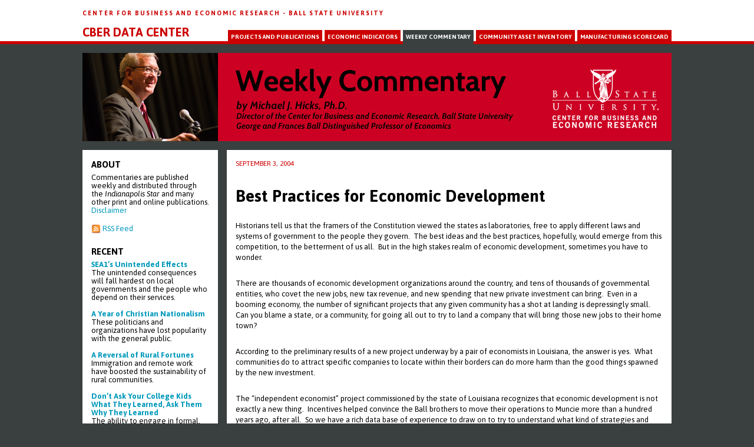

--- FILE ---
content_type: text/html; charset=UTF-8
request_url: https://commentaries.cberdata.org/304/best-practices-for-economic-development
body_size: 6075
content:
<!DOCTYPE html>
<!-- paulirish.com/2008/conditional-stylesheets-vs-css-hacks-answer-neither/ -->
<!--[if lt IE 7]> <html class="no-js lt-ie9 lt-ie8 lt-ie7" lang="en"> <![endif]-->
<!--[if IE 7]>    <html class="no-js lt-ie9 lt-ie8" lang="en"> <![endif]-->
<!--[if IE 8]>    <html class="no-js lt-ie9" lang="en"> <![endif]-->
<!-- Consider adding a manifest.appcache: h5bp.com/d/Offline -->
<!--[if gt IE 8]><!--> <html class="no-js" lang="en"> <!--<![endif]-->
	<head>
		<meta http-equiv="Content-Type" content="text/html; charset=utf-8" />		<link rel="dns-prefetch" href="https://ajax.googleapis.com" />
		<title>
			Commentaries - Weekly Commentary with Michael Hicks		</title>
		<meta name="title" content="Commentaries - Weekly Commentary with Michael Hicks" />
		<meta name="description" content="" />
		<meta name="author" content="Center for Business and Economic Research, Ball State University" />
		<meta name="language" content="en" />
		<meta name="viewport" content="width=device-width" />
		<meta http-equiv="imagetoolbar" content="false" />
						<link rel="shortcut icon" href="/data_center/img/favicon.ico" />
		<link href='https://fonts.googleapis.com/css?family=Asap:400,400italic,700' rel='stylesheet' type='text/css'>
					<link rel="stylesheet" type="text/css" href="/data_center/css/datacenter.css"/><link rel="stylesheet" type="text/css" href="/css/style.css"/>		
		
		<!--[if lt IE 9]>
			<script src="/data_center/js/html5shiv-printshiv.js"></script>
		<![endif]-->
	</head>
	<body>
				<!--[if lt IE 7]><p class=chromeframe>Your browser is <em>ancient!</em> <a href="https://browsehappy.com/">Upgrade to a different browser</a> or <a href="http://www.google.com/chromeframe/?redirect=true">install Google Chrome Frame</a> to experience this site.</p><![endif]-->

		<div id="above_footer">
			<header id="header_top">
				<div class="max_width">
					<h1>
						<a href="https://bsu.edu/cber">
							Center for Business and Economic Research
						</a>
						-
						<a href="https://bsu.edu">
							Ball State University
						</a>
					</h1>
										<br class="clear" />
					<a href="https://cberdata.org/" id="data_center_nameplate">
						CBER Data Center
					</a>

					<nav>
						<a href="https://projects.cberdata.org">Projects and Publications</a><a href="https://indicators.cberdata.org">Economic Indicators</a><a href="https://commentaries.cberdata.org" class="selected">Weekly Commentary</a><a href="https://cair.cberdata.org">Community Asset Inventory</a><a href="https://mfgscorecard.cberdata.org">Manufacturing Scorecard</a>
					</nav>
					<br class="clear" />
				</div>
			</header>

								<h1 id="subsite_title" class="max_width">
		<a href="/">
			<img src="/img/Commentary.jpg" />
		</a>
	</h1>
			
			<div id="content_wrapper" class="max_width">
									<div id="two_col_wrapper">
												<div id="menu_col_stretcher" class="col_stretcher"></div>
						<div id="content_col_stretcher" class="col_stretcher"></div>
						<div id="menu_column" class="col">
							
<div>
	<h3>
		About
	</h3>
	<p>
		Commentaries are published weekly and distributed through the 
		<em>Indianapolis Star</em> and many other print 
		and online publications.
		<a href="#" id="disclaimer_toggler">
			Disclaimer
		</a>
			</p>
</div>

<div>
	<a href="/index.rss" class="with_icon"><img src="/data_center/img/icons/feed.png" /> <span>RSS Feed</span></a></div>

<div id="commentary_disclaimer" style="display: none;">
	<h3>
		Disclaimer
	</h3>
	<p>
		The views expressed here are solely those of the author, and do not represent those of funders, associations, any entity of Ball State University, or its governing body
	</p>
</div>

	<div class="recent_commentaries">
		<h3>
			Recent
		</h3>
					<p>
				<a href="/1350/sea1-s-unintended-effects"><span class="title">SEA1’s Unintended Effects</span><span class="summary">The unintended consequences will fall hardest on local governments and the people who depend on their services.</span></a>			</p>
					<p>
				<a href="/1349/a-year-of-christian-nationalism"><span class="title">A Year of Christian Nationalism</span><span class="summary">These politicians and organizations have lost popularity with the general public.</span></a>			</p>
					<p>
				<a href="/1348/a-reversal-of-rural-fortunes"><span class="title">A Reversal of Rural Fortunes</span><span class="summary">Immigration and remote work have boosted the sustainability of rural communities.</span></a>			</p>
					<p>
				<a href="/1347/don-t-ask-your-college-kids-what-they-learned-ask-them-why-they-learned"><span class="title">Don’t Ask Your College Kids What They Learned, Ask Them Why They Learned</span><span class="summary">The ability to engage in formal, abstract thought is one of the great human capabilities.</span></a>			</p>
				<a href="/commentaries/browse" class="more">View archives</a>	</div>

<div class="top_tags">
	<h3>
		Top Tags
	</h3>
	<table>
			<tr>
			<th>
				<a href="/tag/117">jobs and employment</a>			</th>
			<td>
				275			</td>
		</tr>
			<tr>
			<th>
				<a href="/tag/61">economics</a>			</th>
			<td>
				217			</td>
		</tr>
			<tr>
			<th>
				<a href="/tag/204">state and local government</a>			</th>
			<td>
				207			</td>
		</tr>
			<tr>
			<th>
				<a href="/tag/15">education</a>			</th>
			<td>
				198			</td>
		</tr>
			<tr>
			<th>
				<a href="/tag/148">indiana</a>			</th>
			<td>
				191			</td>
		</tr>
			<tr>
			<th>
				<a href="/tag/19">economic development</a>			</th>
			<td>
				182			</td>
		</tr>
			<tr>
			<th>
				<a href="/tag/55">taxes</a>			</th>
			<td>
				162			</td>
		</tr>
			<tr>
			<th>
				<a href="/tag/56">law and public policy</a>			</th>
			<td>
				162			</td>
		</tr>
			<tr>
			<th>
				<a href="/tag/173">budget and spending</a>			</th>
			<td>
				161			</td>
		</tr>
			<tr>
			<th>
				<a href="/tag/210">workforce and human capital</a>			</th>
			<td>
				153			</td>
		</tr>
	</table>	<div class="browse_all">
		<a href="/tags">Browse all tags</a>	</div>
</div>

	<div>
		<a href="/login">Reporter / Admin Login</a>	</div>
						</div>
						<div id="content_column" class="col">
							


<div id="content">
		
<div class="commentary">
	<div class="header">
				<p class="time_posted">
			September 3, 2004					</p>
		<h3 class="title">
			<a href="/304/best-practices-for-economic-development">Best Practices for Economic Development  </a>		</h3>
	</div>
	<div class="body">
		<p>Historians tell us that the framers of the Constitution viewed the states as laboratories, free to apply different laws and systems of government to the people they govern.&nbsp; The best ideas and the best practices, hopefully, would emerge from this competition, to the betterment of us all.&nbsp; But in the high stakes realm of economic development, sometimes you have to wonder.</p>
<p>There are thousands of economic development organizations around the country, and tens of thousands of governmental entities, who covet the new jobs, new tax revenue, and new spending that new private investment can bring.&nbsp; Even in a booming economy, the number of significant projects that any given community has a shot at landing is depressingly small.&nbsp; Can you blame a state, or a community, for going all out to try to land a company that will bring those new jobs to their home town?</p>
<p>According to the preliminary results of a new project underway by a pair of economists in Louisiana, the answer is yes.&nbsp; What communities do to attract specific companies to locate within their borders can do more harm than the good things spawned by the new investment.</p>
<p>The &ldquo;independent economist&rdquo; project commissioned by the state of Louisiana&nbsp;recognizes that economic development is not exactly a new thing.&nbsp; Incentives helped convince the Ball brothers to move their operations to Muncie more than a hundred years ago, after all.&nbsp; So we have a rich data base of experience to draw on to try to understand what kind of strategies and incentives work better to promote economic growth than others.</p>
<p>The number of public programs and activities whose aim is to promote investment is truly staggering.&nbsp; There are enterprise zones to help depressed urban areas, and rural programs for small towns.&nbsp; We have programs aimed specifically at small businesses, offering training, grant support and loan guarantees.&nbsp; Job subsidies help pay wages for new jobs created, and job training grants help companies attract and keep skilled workers.</p>
<p>And then you get to the tax code.&nbsp; The credits, deductions and other special treatment of investment could fill this column for the next several months.&nbsp; Likewise the variety of special infrastructure projects, from industrial parks, transportation spurs, and zoning provisions, is almost infinitely varied.&nbsp; All of which sets up the question &ndash; what&rsquo;s working, and what isn&rsquo;t?</p>
<p>The Louisiana economists sifted through 40 studies &ndash; some of which were themselves&nbsp;summaries of multiple studies &ndash; examining the effect of development activities and reached some interesting conclusions, not all of which agree with mainstream thinking.</p>
<p>They are fairly harsh, for example, on the use of Enterprise Zones to subsidize business development in depressed areas of cities.&nbsp; Such programs, they argue, have little effect on where businesses decide to locate, and thus pad the bottom lines of existing businesses with little other beneficial effect.&nbsp;</p>
<p>Likewise they deplore the packages given by states and larger regions for new plants and facilities built by large companies.&nbsp; Not only do states rarely have enough information to accurately project the benefits such projects bring, but they also unfairly reward large companies, who have substantial bargaining power, over the more numerous smaller companies who do not.</p>
<p>Business taxes are important, the study concludes, but the differences in tax rates between states are rarely large enough to matter.&nbsp; And tax cuts which result in cuts in spending on education and transportation infrastructure can hurt development.</p>
<p>What&rsquo;s out there that&rsquo;s working?&nbsp; That will have to wait until next week.</p>		<p style="margin-top: 20px; font-style: italic; color: #54585A;font-size: 13px;">
			<strong>Note:</strong> The views expressed here are solely those of the author, and do not represent those of funders, associations, any entity of Ball State University, or its governing body.
		</p>
	</div>
	<div class="footer">
		<p class="link">
						Link to this commentary: <a href="https://commentaries.cberdata.org/304/best-practices-for-economic-development">https://commentaries.cberdata.org/304/best-practices-for-economic-development</a>		</p>
					<p class="tags">
				<strong>Tags:</strong>
				<a href="/tag/19">economic development</a>			</p>
			</div>
			<hr />
		<div class="profile_box">
	<div class="picture">
					<img src="/img/users/pat.jpg" />
		 
	</div>
	<p class="about">
		About the Author
	</p>
	<h2 class="name">
		Pat Barkey		<a href="mailto:none@example.com" class="email">
			none@example.com		</a>
	</h2>
	
	<div class="bio">
		Patrick Barkey is director of the University of Montana Bureau of Business and Economic Research. He served previously as Director of the Bureau of Business Research (now the Center for Business and Economic Research) at Ball State University, overseeing and participating in a wide variety of projects in labor market research and state and regional economic policy issues. 
Note: The views expressed here are solely those of the author, and do not represent those of funders, associations, any entity of Ball State University, or its governing body.	</div>
</div>	</div></div>							<br class="clear" />
						</div>
					</div>
							</div>
		</div>
		<footer id="footer">
			<div class="max_width">
				<div id="cberlogo_copyright">
					<a href="https://www.bsu.edu/cber">
						<img src="/data_center/img/BallStateCBER-red.png" />
					</a>
					<p>
						&copy; Center for Business and Economic Research, Ball State University
					</p>
				</div>
				<section>
					<section>
													<h3>About Ball State CBER Data Center</h3>
							<p>
								Ball State CBER Data Center is one-stop shop for economic data including demographics, education, health, and social
								capital. Our easy-to-use, visual web tools offer data collection and analysis for grant writers, economic developers, policy
								makers, and the general public.
							</p>
							<p>
								Ball State CBER Data Center (<a href="https://cberdata.org">cberdata.org</a>) is a product of the Center for Business and Economic Research at Ball State
								University. CBER's mission is to conduct relevant and timely public policy research on a wide range of economic issues
								affecting the state and nation. <a href="https://www.bsu.edu/cber">Learn more</a>.
							</p>
												<p>
							<a href="https://cberdata.org/terms">Terms of Service</a>
						</p>
					</section>
					<section>
						<h3>Center for Business and Economic Research</h3>
						<address>
							Ball State University &bull; Whitinger Business Building, room 149<br />
							2000 W. University Ave.<br />
							Muncie, IN 47306-0360
						</address>
						<dl>
							<dt>Phone:</dt>
							<dd>765-285-5926</dd>

							<dt>Email:</dt>
							<dd><a href="mailto:cber@bsu.edu">cber@bsu.edu</a></dd>

							<dt>Website:</dt>
							<dd><a href="https://www.bsu.edu/cber">www.bsu.edu/cber</a></dd>

							<dt>Facebook:</dt>
							<dd><a href="https://www.facebook.com/BallStateCBER">www.facebook.com/BallStateCBER</a></dd>

							<dt>Twitter:</dt>
							<dd><a href="https://www.twitter.com/BallStateCBER">www.twitter.com/BallStateCBER</a></dd>
						</dl>
					</section>
				</section>
			</div>
		</footer>

		<noscript>
			<div id="noscript" style="background-color: #FFCBAF; border: 1px solid #7F0000; border-radius: 5px; -moz-border-radius: 5px; -webkit-border-radius: 5px; box-shadow: 2px 2px 2px rgba(0, 0, 0, .3); -moz-box-shadow: 2px 2px 2px rgba(0, 0, 0, .3); -webkit-box-shadow: 2px 2px 2px rgba(0, 0, 0, .3); color: #7F0000; font-weight: bold; left: 15px; padding: 20px; position: absolute; right: 15px; top: 15px; z-index: 10;">
				JavaScript is currently disabled in your browser.
				For full functionality of this website, JavaScript must be enabled.
				If you need assistance, <a href="https://www.enable-javascript.com/" target="_blank">Enable-JavaScript.com</a> provides instructions.
			</div>
		</noscript>

		<!-- Grab Google CDN's jQuery, with a protocol relative URL; fall back to local if offline -->
		<script src="https://ajax.googleapis.com/ajax/libs/jquery/1.9.1/jquery.min.js"></script>
		<script>window.jQuery || document.write('<script src="/data_center/js/jquery-1.9.1.min.js"><\/script>')</script>

		    <div id="flash_messages" style="display: none;">
	<div>
		<div>
			<div class="close"><a href="#" id="close_flash_msg">Close</a></div>
						<div class="messages_wrapper">
				<ul>
									</ul>
				<br class="clear" />
			</div>
		</div>
	</div>
</div><script type="text/javascript" src="/data_center/js/datacenter.js"></script><script type="text/javascript">
//<![CDATA[
$(document).ready(function () {
			$('#disclaimer_toggler').click(function(event) {
				event.preventDefault();
				$('#commentary_disclaimer').fadeToggle();
			});
		

				$('#close_flash_msg').click(function(event) {
					event.preventDefault();
					hideFlashMessages();
				});
			});
//]]>
</script>	<script>
		(function(i,s,o,g,r,a,m){i['GoogleAnalyticsObject']=r;i[r]=i[r]||function(){
			(i[r].q=i[r].q||[]).push(arguments)},i[r].l=1*new Date();a=s.createElement(o),
			m=s.getElementsByTagName(o)[0];a.async=1;a.src=g;m.parentNode.insertBefore(a,m)
		})(window,document,'script','//www.google-analytics.com/analytics.js','ga');

		ga('create', 'G-KDEKZ40Q7C', 'cberdata.org');
		ga('send', 'pageview');
	</script>

		<script type="text/javascript">
			var $buoop = {vs:{i:9,f:20,o:11,s:5,n:9}}
			$buoop.ol = window.onload;
			window.onload=function(){
				try {if ($buoop.ol) $buoop.ol();}catch (e) {}
				var e = document.createElement("script");
				e.setAttribute("type", "text/javascript");
				e.setAttribute("src", "https://browser-update.org/update.js");
				document.body.appendChild(e);
			}
		</script>
	</body>
</html>

--- FILE ---
content_type: text/css; charset=UTF-8
request_url: https://commentaries.cberdata.org/data_center/css/datacenter.css
body_size: 5427
content:
@charset "utf-8";
/*
 * HTML5 Boilerplate
 *
 * What follows is the result of much research on cross-browser styling.
 * Credit left inline and big thanks to Nicolas Gallagher, Jonathan Neal,
 * Kroc Camen, and the H5BP dev community and team.
 *
 * Detailed information about this CSS: h5bp.com/css
 *
 * ==|== normalize ==========================================================
 */
/* =============================================================================
   HTML5 display definitions
   ========================================================================== */
article,
aside,
details,
figcaption,
figure,
footer,
header,
hgroup,
nav,
section {
  display: block;
}
audio,
canvas,
video {
  display: inline-block;
  *display: inline;
  *zoom: 1;
}
audio:not([controls]) {
  display: none;
}
[hidden] {
  display: none;
}
/* =============================================================================
   Base
   ========================================================================== */
/*
 * 1. Correct text resizing oddly in IE6/7 when body font-size is set using em units
 * 2. Prevent iOS text size adjust on device orientation change, without disabling user zoom: h5bp.com/g
 */
html {
  font-size: 100%;
  -webkit-text-size-adjust: 100%;
  -ms-text-size-adjust: 100%;
}
html,
button,
input,
select,
textarea {
  font-family: sans-serif;
  color: #222;
}
body {
  margin: 0;
  font-size: 1em;
  line-height: 1.4;
}
/*
 * Remove text-shadow in selection highlight: h5bp.com/i
 * These selection declarations have to be separate
 * Also: hot pink! (or customize the background color to match your design)
 */
::-moz-selection {
  background: #3A4040;
  color: #fff;
  text-shadow: none;
}
::selection {
  background: #3A4040;
  color: #fff;
  text-shadow: none;
}
/* =============================================================================
   Links
   ========================================================================== */
a {
  color: #00e;
}
a:visited {
  color: #551a8b;
}
a:hover {
  color: #06e;
}
a:focus {
  outline: thin dotted;
}
/* Improve readability when focused and hovered in all browsers: h5bp.com/h */
a:hover,
a:active {
  outline: 0;
}
/* =============================================================================
   Typography
   ========================================================================== */
abbr[title] {
  border-bottom: 1px dotted;
}
b,
strong {
  font-weight: bold;
}
blockquote {
  margin: 1em 40px;
}
dfn {
  font-style: italic;
}
hr {
  display: block;
  height: 1px;
  border: 0;
  border-top: 1px solid #ccc;
  margin: 1em 0;
  padding: 0;
}
ins {
  background: #ff9;
  color: #000;
  text-decoration: none;
}
mark {
  background: #ff0;
  color: #000;
  font-style: italic;
  font-weight: bold;
}
/* Redeclare monospace font family: h5bp.com/j */
pre,
code,
kbd,
samp {
  font-family: monospace, serif;
  _font-family: 'courier new', monospace;
  font-size: 1em;
}
/* Improve readability of pre-formatted text in all browsers */
pre {
  white-space: pre;
  white-space: pre-wrap;
  word-wrap: break-word;
}
q {
  quotes: none;
}
q:before,
q:after {
  content: "";
  content: none;
}
small {
  font-size: 85%;
}
/* Position subscript and superscript content without affecting line-height: h5bp.com/k */
sub,
sup {
  font-size: 75%;
  line-height: 0;
  position: relative;
  vertical-align: baseline;
}
sup {
  top: -0.5em;
}
sub {
  bottom: -0.25em;
}
/* =============================================================================
   Lists
   ========================================================================== */
ul,
ol {
  margin: 1em 0;
  padding: 0 0 0 40px;
}
dd {
  margin: 0 0 0 40px;
}
nav ul,
nav ol {
  list-style: none;
  list-style-image: none;
  margin: 0;
  padding: 0;
}
/* =============================================================================
   Embedded content
   ========================================================================== */
/*
 * 1. Improve image quality when scaled in IE7: h5bp.com/d
 * 2. Remove the gap between images and borders on image containers: h5bp.com/i/440
 */
img {
  border: 0;
  -ms-interpolation-mode: bicubic;
  vertical-align: middle;
}
/*
 * Correct overflow not hidden in IE9
 */
svg:not(:root) {
  overflow: hidden;
}
/* =============================================================================
   Figures
   ========================================================================== */
figure {
  margin: 0;
}
/* =============================================================================
   Forms
   ========================================================================== */
form {
  margin: 0;
}
fieldset {
  border: 0;
  margin: 0;
  padding: 0;
}
/* Indicate that 'label' will shift focus to the associated form element */
label {
  cursor: pointer;
}
/*
 * 1. Correct color not inheriting in IE6/7/8/9
 * 2. Correct alignment displayed oddly in IE6/7
 */
legend {
  border: 0;
  *margin-left: -7px;
  padding: 0;
  white-space: normal;
}
/*
 * 1. Correct font-size not inheriting in all browsers
 * 2. Remove margins in FF3/4 S5 Chrome
 * 3. Define consistent vertical alignment display in all browsers
 */
button,
input,
select,
textarea {
  font-size: 100%;
  margin: 0;
  vertical-align: baseline;
  *vertical-align: middle;
}
/*
 * 1. Define line-height as normal to match FF3/4 (set using !important in the UA stylesheet)
 */
button,
input {
  line-height: normal;
}
/*
 * 1. Display hand cursor for clickable form elements
 * 2. Allow styling of clickable form elements in iOS
 * 3. Correct inner spacing displayed oddly in IE7 (doesn't effect IE6)
 */
button,
input[type="button"],
input[type="reset"],
input[type="submit"] {
  cursor: pointer;
  -webkit-appearance: button;
  *overflow: visible;
}
/*
 * Re-set default cursor for disabled elements
 */
button[disabled],
input[disabled] {
  cursor: default;
}
/*
 * Consistent box sizing and appearance
 */
input[type="checkbox"],
input[type="radio"] {
  box-sizing: border-box;
  padding: 0;
  *width: 13px;
  *height: 13px;
}
input[type="search"] {
  -webkit-appearance: textfield;
  -moz-box-sizing: content-box;
  -webkit-box-sizing: content-box;
  box-sizing: content-box;
}
input[type="search"]::-webkit-search-decoration,
input[type="search"]::-webkit-search-cancel-button {
  -webkit-appearance: none;
}
/*
 * Remove inner padding and border in FF3/4: h5bp.com/l
 */
button::-moz-focus-inner,
input::-moz-focus-inner {
  border: 0;
  padding: 0;
}
/*
 * 1. Remove default vertical scrollbar in IE6/7/8/9
 * 2. Allow only vertical resizing
 */
textarea {
  overflow: auto;
  vertical-align: top;
  resize: vertical;
}
/* Colors for form validity */
input:invalid,
textarea:invalid {
  background-color: #f0dddd;
}
/* =============================================================================
   Tables
   ========================================================================== */
table {
  border-collapse: collapse;
  border-spacing: 0;
}
td {
  vertical-align: top;
}
/* =============================================================================
   Chrome Frame Prompt
   ========================================================================== */
.chromeframe {
  margin: 0.2em 0;
  background: #ccc;
  color: black;
  padding: 0.2em 0;
}
/* ==|== primary styles =====================================================
   Author:
   ========================================================================== */
/* ==|== media queries ======================================================
   EXAMPLE Media Query for Responsive Design.
   This example overrides the primary ('mobile first') styles
   Modify as content requires.
   ========================================================================== */
@media only screen and (min-width: 35em) {
  /* Style adjustments for viewports that meet the condition */
}
/* ==|== non-semantic helper classes ========================================
   Please define your styles before this section.
   ========================================================================== */
/* For image replacement */
.ir {
  display: block;
  border: 0;
  text-indent: -999em;
  overflow: hidden;
  background-color: transparent;
  background-repeat: no-repeat;
  text-align: left;
  direction: ltr;
  *line-height: 0;
}
.ir br {
  display: none;
}
/* Hide from both screenreaders and browsers: h5bp.com/u */
.hidden {
  display: none !important;
  visibility: hidden;
}
/* Hide only visually, but have it available for screenreaders: h5bp.com/v */
.visuallyhidden {
  border: 0;
  clip: rect(0 0 0 0);
  height: 1px;
  margin: -1px;
  overflow: hidden;
  padding: 0;
  position: absolute;
  width: 1px;
}
/* Extends the .visuallyhidden class to allow the element to be focusable when navigated to via the keyboard: h5bp.com/p */
.visuallyhidden.focusable:active,
.visuallyhidden.focusable:focus {
  clip: auto;
  height: auto;
  margin: 0;
  overflow: visible;
  position: static;
  width: auto;
}
/* Hide visually and from screenreaders, but maintain layout */
.invisible {
  visibility: hidden;
}
/* Contain floats: h5bp.com/q */
.clearfix:before,
.clearfix:after {
  content: "";
  display: table;
}
.clearfix:after {
  clear: both;
}
.clearfix {
  *zoom: 1;
}
/* ==|== print styles =======================================================
   Print styles.
   Inlined to avoid required HTTP connection: h5bp.com/r
   ========================================================================== */
@media print {
  * {
    background: transparent !important;
    color: black !important;
    box-shadow: none !important;
    text-shadow: none !important;
    filter: none !important;
    -ms-filter: none !important;
  }
  /* Black prints faster: h5bp.com/s */
  a,
  a:visited {
    text-decoration: underline;
  }
  a[href]:after {
    content: " (" attr(href) ")";
  }
  abbr[title]:after {
    content: " (" attr(title) ")";
  }
  .ir a:after,
  a[href^="javascript:"]:after,
  a[href^="#"]:after {
    content: "";
  }
  /* Don't show links for images, or javascript/internal links */
  pre,
  blockquote {
    border: 1px solid #999;
    page-break-inside: avoid;
  }
  thead {
    display: table-header-group;
  }
  /* h5bp.com/t */
  tr,
  img {
    page-break-inside: avoid;
  }
  img {
    max-width: 100% !important;
  }
  @page {
    margin: 0.5cm;
  }
  p,
  h2,
  h3 {
    orphans: 3;
    widows: 3;
  }
  h2,
  h3 {
    page-break-after: avoid;
  }
}
/* BASIC TAGS */
html,
body {
  background-color: #3A4040;
  color: #000000;
  font-family: Asap, "Lucida Sans", Helvetica, Arial, sans-serif;
  font-size: 90%;
  height: 100%;
  margin: 0px;
  padding: 0px;
}
h1 {
  margin: 0;
}
h2 {
  font-size: 120%;
  font-weight: bold;
  margin-bottom: 14px;
  padding-right: 5px;
  text-align: left;
}
h3 {
  font-size: 100%;
  font-weight: bold;
  margin-bottom: 14px;
  padding-right: 5px;
  text-align: left;
}
p {
  margin: 0 0 10px 0;
}
strong {
  font-weight: bold;
}
em {
  font-style: italic;
}
blockquote p {
  display: inline;
}
abbr {
  border-bottom: 1px dashed #444;
  cursor: default;
}
sup,
sub {
  vertical-align: baseline;
  position: relative;
  top: -0.4em;
}
sub {
  top: 0.4em;
}
ul,
ol {
  padding-left: 40px;
  margin: 10px 0px;
}
ul {
  list-style-position: outside;
  list-style-type: disc;
}
ul > li {
  list-style-position: outside;
  list-style-type: disc;
}
img {
  border: 0;
}
acronym {
  cursor: default;
}
br.clear {
  clear: both;
  height: 0px;
}
ul.unstyled {
  margin: 0;
  padding: 0;
}
ul.unstyled li {
  list-style-type: none;
  margin: 0;
  padding: 0;
}
/* LINKS */
a {
  color: #0099BB;
  cursor: pointer;
  font-weight: inherit;
  text-decoration: none;
}
a:visited {
  color: #008CA8;
}
a:hover {
  text-decoration: underline;
}
a:hover span {
  text-decoration: underline;
}
a:active {
  color: #008CA8;
}
a.with_icon {
  text-decoration: none;
}
a.with_icon img {
  vertical-align: text-top;
}
/* TAG CLOUDS */
.tag_cloud a:nth-child(even) {
  color: #CC0000;
}
/* FORMS */
input[type="text"],
input[type="password"],
input[type="email"],
textarea,
select {
  background-color: #FAFAFF;
  border: 1px solid #7F9DB9;
}
/* FLASH MESSAGES */
#flash_messages {
  bottom: 0px;
  left: 20px;
  position: fixed;
  z-index: 3;
}
#flash_messages .messages_wrapper {
  clear: both;
  max-height: 400px;
  overflow-x: hidden;
  overflow-y: auto;
  margin-bottom: 20px;
}
#flash_messages .close {
  background-color: #fff;
  border: 1px solid #999;
  border-radius: 5px;
  float: right;
  font-size: 80%;
  padding: 0 3px;
  margin: 0 20px 3px 0;
}
#flash_messages p,
#flash_messages pre {
  display: block;
  margin: 0 20px 0 0;
  padding: 0;
  width: auto;
  word-wrap: break-word;
}
#flash_messages ul {
  font-size: 125%;
  margin: 0 20px 0 0;
  padding: 0px;
}
#flash_messages ul li {
  /* Default "notification" mode, overridden by .error and .success */
  background-color: #CFE5FF;
  background-image: url('/data_center/img/icons/information.png');
  background-position: 5px 7px;
  background-repeat: no-repeat;
  border-color: #00006F;
  border-radius: 5px;
  box-shadow: 2px 2px 2px rgba(0, 0, 0, 0.3);
  border-style: solid;
  border-width: 1px;
  clear: left;
  color: #00006F;
  display: inline-block;
  float: left;
  list-style-type: none;
  margin-bottom: 5px;
  min-height: 20px;
  min-width: 240px;
  padding: 5px 5px 5px 30px;
}
#flash_messages ul li:last-child {
  margin-bottom: 0;
}
#flash_messages ul li:first-child {
  border-top-width: 1px;
}
#flash_messages ul li.error {
  background-color: #FFCBAF;
  background-image: url('/data_center/img/icons/cross-circle.png');
  border-color: #7F0000;
  color: #7F0000;
}
#flash_messages ul li.success {
  background-color: #AFFFBA;
  background-image: url('/data_center/img/icons/tick-circle.png');
  border-color: #004F00;
  color: #004F00;
}
#flash_messages ul li img {
  margin-right: 10px;
  vertical-align: text-top;
}
/* OTHER MESSAGES */
div.error_message,
p.error_message,
div.success_message,
p.success_message,
div.notification_message,
p.notification_message {
  background-position: 5px 5px;
  border-radius: 5px;
  background-repeat: no-repeat;
  border-style: solid;
  border-width: 1px;
  padding: 5px 5px 5px 25px;
}
div.error_message,
p.error_message {
  background-color: #FFCBAF;
  background-image: url('/data_center/img/icons/cross-circle.png');
  border-color: #7F0000;
  color: #7F0000;
}
div.success_message,
p.success_message {
  background-color: #AFFFBA;
  background-image: url('/data_center/img/icons/tick-circle.png');
  border-color: #7BAD7B;
  color: #004F00;
}
div.notification_message,
p.notification_message {
  background-color: #CFE5FF;
  background-image: url('/data_center/img/icons/information.png');
  border-color: #9999FF;
  color: #00006F;
}
/* LAYOUT */
.max_width {
  margin: auto;
  width: 1000px;
}
.max_width_padded {
  margin: auto;
  padding: 10px;
  width: 980px;
}
#header_top {
  background-color: #fff;
  border-bottom: 5px solid #cc0000;
  height: 70px;
  min-width: 1000px;
  position: relative;
}
#header_top .max_width {
  height: 65px;
  position: relative;
}
#header_top h1 {
  color: #cc0000;
  float: left;
  font-size: 80%;
  font-weight: bold;
  letter-spacing: 2px;
  margin-top: 15px;
  text-transform: uppercase;
}
#header_top h1 a {
  color: #cc0000;
}
#header_top h1 a:hover {
  color: #000;
  text-decoration: none;
}
#login_out {
  float: right;
  font-size: 80%;
  line-height: 15px;
  margin-right: 10px;
  text-transform: uppercase;
}
#login_out a {
  color: #cc0000;
}
#search {
  float: right;
  line-height: 15px;
  padding-top: 2px;
}
#search input[type="text"] {
  background-color: #cadddc;
  border: 0;
  float: left;
  font-size: 80%;
  height: 15px;
  margin: 0;
  padding: 2px 0;
}
#search input[type="submit"] {
  background-color: #cc0000;
  border: 0;
  color: #fff;
  float: left;
  font-size: 60%;
  font-weight: bold;
  height: 15px;
  margin: 0;
  padding: 2px 0;
  text-transform: uppercase;
}
#data_center_logo {
  bottom: 0;
  clear: left;
  margin-top: 10px;
  position: absolute;
}
#header_top nav {
  float: right;
  margin-top: 10px;
  bottom: 0;
  right: 0;
  position: absolute;
}
#header_top nav a {
  background-color: #CC0000;
  color: #FFF;
  display: block;
  float: left;
  font-size: 10px;
  font-weight: bold;
  margin: 0 2px -10px 2px;
  padding: 5px;
  text-align: center;
  text-transform: uppercase;
  vertical-align: text-bottom;
}
#header_top nav a:last-child {
  margin-right: 0;
}
#header_top nav a:hover {
  background-color: #3a4040;
  text-decoration: none;
}
#header_top nav a.selected {
  background-color: #3A4040;
}
#subsite_title {
  background-color: #fff;
  margin: 15px auto;
}
#subsite_title img {
  display: block;
}
#content_column {
  background-color: #FFF;
}
#content {
  background-color: #FFF;
  padding: 15px;
}
#load_selection_wrapper {
  text-align: center;
}
#load_selection {
  position: relative;
  text-align: left;
}
#load_selection h1 {
  font-size: 160%;
  font-weight: bold;
}
#load_selection h2 {
  font-size: 130%;
  font-weight: bold;
}
#load_selection aside {
  float: right;
  text-align: center;
  width: 300px;
}
#load_selection aside h2 {
  font-size: 120%;
  text-align: left;
}
#load_selection aside p {
  margin: 0 0 10px 0;
  text-align: left;
}
#load_selection aside p:last-of-type {
  margin-bottom: 15px;
}
#footer {
  background-color: #fff;
  border-top: 5px solid #cc0000;
  font-size: 90%;
  line-height: 1.3em;
  min-width: 1000px;
  text-align: left;
}
#footer .max_width > section > section {
  display: block;
  float: left;
  margin-left: 15px;
  width: 325px;
}
#footer .max_width > section > section h3 {
  font-size: 125%;
  font-weight: bold;
  margin: 15px 0 0 0;
}
#footer address {
  font-style: normal;
  margin-bottom: 10px;
}
#footer hr {
  clear: both;
}
#footer dl {
  margin: 0;
  padding: 0;
}
#footer dt {
  clear: left;
  float: left;
  margin: 0;
  padding: 0 5px 0 0;
}
#footer dd {
  clear: right;
  float: left;
  margin: 0;
  padding: 0;
}
#cberlogo_copyright {
  color: #3a4040;
  float: left;
  font-size: 80%;
  letter-spacing: 2px;
  line-height: 110%;
  text-transform: uppercase;
  width: 185px;
}
#data_center_nameplate {
  color: #CC0000;
  bottom: 0;
  display: block;
  font-family: Asap, sans-serif;
  font-size: 20px;
  font-weight: 700;
  left: 0;
  line-height: 20px;
  position: absolute;
  text-decoration: none;
  text-transform: uppercase;
}
#sql_dump_toggler {
  color: #fff;
  font-weight: bold;
  display: inline-block;
  margin-top: 20px;
}
#two_col_wrapper {
  position: relative;
}
#two_col_wrapper > div {
  background-color: #fff;
}
#two_col_wrapper > .col_stretcher {
  bottom: 0;
  position: absolute;
  top: 0;
  z-index: 0;
}
#two_col_wrapper > .col {
  position: relative;
  z-index: 1;
}
#two_col_wrapper #content_column {
  margin-left: 245px;
}
#menu_col_stretcher {
  width: 230px;
}
#content_col_stretcher {
  left: 245px;
  width: 755px;
}
#menu_column {
  background-color: #FFFFFF;
  float: left;
  margin-right: 15px;
  padding: 15px;
  text-align: left;
  width: 200px;
}
#menu_column h3 {
  font-size: 120%;
  font-weight: bold;
  margin: 20px 0 5px 0;
  text-transform: uppercase;
}
#menu_column > h3:first-child,
#menu_column > div:first-child > h3 {
  margin-top: 0;
}
#menu_column p {
  line-height: 110%;
}
#menu_column a {
  color: #0099bb;
}
#menu_column > div {
  margin-bottom: 15px;
}
#menu_column > div h3 {
  font-size: 11pt;
  font-weight: bold;
  margin-bottom: 5px;
}
#menu_column > div select,
#menu_column > div input {
  width: 150px;
}
/* STICKY FOOTER */
html,
body,
#above_footer {
  height: 100%;
  margin: 0;
  padding: 0;
}
#above_footer {
  height: auto;
  min-height: 100%;
}
#content_wrapper {
  padding-bottom: 240px;
}
#content_inner_wrapper {
  background-color: #fff;
  padding: 15px;
}
footer {
  clear: both;
  height: 240px;
  margin-top: -220px;
  position: relative;
  z-index: 2;
}
.cake-sql-log table {
  background: #f4f4f4;
}
.cake-sql-log td {
  font-family: Monaco, Consolas, "Courier New", monospaced;
  padding: 4px 8px;
  text-align: left;
}
.cake-sql-log caption {
  color: #fff;
}
/* GRADE COLORS */
svg path.grade_a {
  fill: #BA0C2F;
}
svg path.grade_b {
  fill: #CB6015;
}
svg path.grade_c {
  fill: #F1C400;
}
svg path.grade_d {
  fill: #88DBDF;
}
svg path.grade_f {
  fill: #004B87;
}
.grade_a {
  background-color: #BA0C2F;
  fill: #BA0C2F;
}
.grade_b {
  background-color: #CB6015;
  fill: #CB6015;
}
.grade_c {
  background-color: #F1C400;
  fill: #F1C400;
}
.grade_d {
  background-color: #88DBDF;
  fill: #88DBDF;
}
.grade_f {
  background-color: #004B87;
  fill: #004B87;
}


--- FILE ---
content_type: application/javascript; charset=UTF-8
request_url: https://commentaries.cberdata.org/data_center/js/datacenter.js
body_size: 1501
content:
// jQuery equivalent of Prototype's down() function
(function($) {
  $.fn.down = function() {
    var el = this[0] && this[0].firstChild;
    while (el && el.nodeType != 1)
      el = el.nextSibling;
    return $(el);
  };
})(jQuery);


function showFlashMessages() {
	var messages = $('#flash_messages');
	if (! messages.is(':visible')) {
		messages.fadeIn(500);
	}
}

function hideFlashMessages() {
	var messages = $('#flash_messages');
	if (messages.is(':visible')) {
		messages.fadeOut(500, function() {
			$('#flash_messages ul').empty();
		});
	}
}

function insertFlashMessage(message, classname) {
	var msgLi = $(document.createElement('li'))
		.addClass(classname)
		.append('<p>'+message+'</p>')
		.hide()
		.fadeIn(500);
	$('#flash_messages ul').append(msgLi);
	if (! $('#flash_messages').is(':visible')) {
		showFlashMessages();
	}
}

function selectTag(tagId, hasChildren) {
	var availTagLi = $('#tag_' + tagId + '_li');
	
	// If available tag is not found
	if (availTagLi.length == 0) {
		if (! window.selected_tag_loading_error) {
			alert('There was an error loading the contents of the "selected tags" box.');
			window.selected_tag_loading_error = true;
		}
		console.log('#tag_' + tagId + '_li not found');
		return;
	}
	
	// Create the <li> for the selected tags list
	var tag_name = $('#tag_' + tagId + '_li span.tag_name').first().html();
	var selectedTagLi = $('<li id="tag_'+tagId+'_li_selected">'+
		'<div>'+
			'<a href="#" class="add_remove" id="tag_'+tagId+'_unselector" title="Click to remove" alt="Remove"></a>'+
			'<img class="leaf" src="/data_center/img/icons/menu-leaf.png">'+
			'<span class="tag_name">'+tag_name+'</span>'+
			'<input type="hidden" value="'+tagId+'" name="data[Tag][]">'+
		'</div>'+
	'</li>');
	
	// If it's unknown if this tag has children, check
	if (typeof hasChildren == 'undefined') {
		hasChildren = $('#tag_' + tagId + '_submenu').length != 0;
	}
	
	// For submenu headers, the tag won't be removed from the list, because the
	// user needs to click on it to expand/collapse its list of children. We'll
	// just remove its add button instead.
	if (hasChildren) {
		$('#tag_'+tagId+'_li .add_remove').first().hide();
		
	// Otherwise, the tag will just be hidden in the available tags list
	} else {
		availTagLi.hide();
	}
	
	// Place tag in 'selected' list
	$('#selected_tags').down('ul').append(selectedTagLi);
	
	// Add listener for remove button
	$('#tag_'+tagId+'_unselector').click(function(event) {
		event.preventDefault();
		unselectTag(tagId);
	});
}

// If an unlisted tag needs to be placed
function selectUnlistedTag(tagId, tag_name) {
	var selectedTagLi = $('<li id="tag_'+tagId+'_li_selected">'+
		'<div>'+
			'<a href="#" class="add_remove" id="tag_'+tagId+'_unselector" title="Click to remove" alt="Remove"></a>'+
			'<img class="leaf" src="/data_center/img/icons/menu-leaf.png">'+
			'<span class="tag_name">'+tag_name+'</span>'+
			'<input type="hidden" value="'+tagId+'" name="data[Tag][]">'+
		'</div>'+
	'</li>');
	
	// Place tag in 'selected' list
	$('#selected_tags').down('ul').append(selectedTagLi);
	
	// Add listener for remove button
	$('#tag_'+tagId+'_unselector').click(function(event) {
		event.preventDefault();
		unselectTag(tagId);
	});
}

function unselectTag(tagId) {
	var selectedTagLi = $('#tag_'+tagId+'_li_selected');

	// Remove tag from 'selected' list
	selectedTagLi.remove();

	var availTagLi = $('#tag_'+tagId+'_li');
	
	// If the tag is not found in the 'available tags' list,
	// then it was (probably) an unlisted tag that should not
	// appear in that list after being un-selected
	if (availTagLi.length == 0) {
		return;
	}
	
	// For tags with children, the tag is still visible, but needs its add button re-visible-ified
	if ($('#tag_'+tagId+'_submenu').length != 0) {
		$('#tag_'+tagId+'_li .add_remove').first().show();
		
	// Otherwise, the tag in the available list is hidden and just needs to be shown
	} else {
		availTagLi.show();
	}
}

function toggleTagBranch(toggleThisId, childCount, handleLiId) {
	var handle_li = $('#'+handleLiId);
	var toggle_this = $('#'+toggleThisId);
	if (toggle_this.length > 0) {
		var duration = 300;
		if (toggle_this.is(':visible')) {
			toggle_this.slideUp(duration);
			handle_li.down('img.expand_collapse').src = '/data_center/img/icons/menu-collapsed.png';
			handle_li.down('span').title = 'Click to expand';
		} else {
			toggle_this.slideDown(duration);
			handle_li.down('img.expand_collapse').src = '/data_center/img/icons/menu-expanded.png';
			handle_li.down('span').title = 'Click to collapse';
		}
	}
}